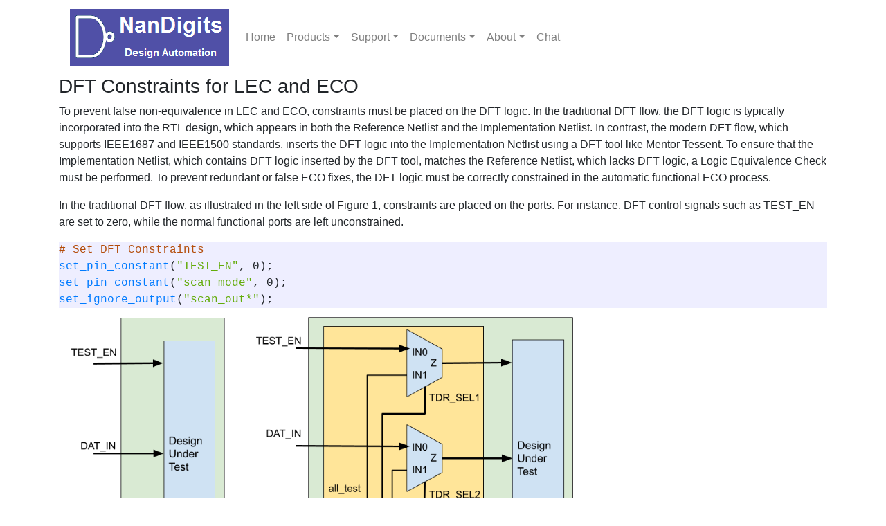

--- FILE ---
content_type: text/html; charset=UTF-8
request_url: https://www.nandigits.com/gof_display_doc.php?document_type=dft_constraints
body_size: 3366
content:

<!DOCTYPE html>
<html><head>
<meta charset='utf-8'>
<meta name="viewport" content="width=device-width, initial-scale=1.0">
<meta name='keywords' content='Netlist ECO, Functional ECO, LEC, Netlist Debug, Incremental Schematic' >
<meta name='description' content="DFT logic must be constrained to prevent false non-equivalence in LEC and unnecessary ECO fixes. In modern DFT flow, this is done using a DFT tool to insert logic into the Implementation Netlist, which is then checked against the Reference Netlist using a Logic Equivalence Check. Traditional DFT flow places constraints on ports.">
<title>DFT Constraints for Automatic Functional ECO and LEC</title>
<link rel='stylesheet' href='bootstrap/4.5.0/css/bootstrap.min.css'>
<link rel='stylesheet' type='text/css' href='css/styles_all.css?version=2'>
<script src='js/jquery-3.5.1.min.js'></script>
<script src='ajax/libs/popper.js/1.16.0/umd/popper.min.js'></script>
<script src='bootstrap/4.5.0/js/bootstrap.min.js'></script>
<style></style> <script type='text/javascript'></script>
</head>
<body>
	<!-- header -->
<div class="container">

    <!-------------------->
    <!-- nav for mobile -->
    <!-------------------->

    <div class="d-block d-sm-none">
	<div class="row" style="color: #5000e0; padding-top: 0.5em; padding-bottom: 0.5em;">
	    <div class="col-3 text-left"><a href="#mobilenavi" class="btn" data-toggle="collapse"><img src="image/menu.png"></a></div>
	    <div class="col-6 m-auto text-left"><a href="index.php">NanDigits</a></div>
	</div>
	
	<!-- mobile navi -->
	<div id="mobilenavi" class="collapse">
	    <nav class="navbar navbar-expand-sm navbar-light">	    
		<ul class="navbar-nav nav-pills mr-auto">
		    <li class="nav-item">
			<a class="nav-link" href="index.php">Home</a>
		    </li>
                  
		    <li class="nav-item dropdown">
			<a class="nav-link dropdown-toggle" data-toggle="dropdown" href="#">Products</a>
			<div class="dropdown-menu">
			    <a class="dropdown-item" href="gof_netlist_eco.php">GOF ECO</a>
			    <a class="dropdown-item" href="gof_display_doc.php?document_type=fusa">GOF Formal</a>
			    <a class="dropdown-item" href="gof_display_doc.php?document_type=gof_lec">GOF LEC</a>
			    <a class="dropdown-item" href="gvt_netlist_debug.php">GOF Debug</a>
			</div>
		    </li>
		    <li class="nav-item dropdown">
			<a class="nav-link dropdown-toggle" data-toggle="dropdown" href="#">Support</a>
			<div class="dropdown-menu">
			    <a class="dropdown-item" href="download.php">Download GOF</a>
			    <a class="dropdown-item" href="supports.php?type=license">Request License</a>
				</div>
		    </li>
		    <li class="nav-item  dropdown">
			<a class="nav-link dropdown-toggle" data-toggle="dropdown" href="#">Documents</a>
			   <div class="dropdown-menu">
                 <a class="dropdown-item" href='documents.php?type=gof&item=manual'>GOF User Manuals</a>
                  <a class="dropdown-item" href='apis_gof.htm'>GOF Script APIs</a>
                  <a class="dropdown-item" href='usage_gof.htm'>GOF Run Command</a>
                  <a class="dropdown-item" href='gof_usecases.php?type=all'>Use Cases</a>
                  <a class="dropdown-item" href='gof_video.php'>Video Demos</a>
 
				</div>
		    </li>
		    <li class="nav-item dropdown">
			<a class="nav-link dropdown-toggle" data-toggle="dropdown" href="#">About</a>
			<div class="dropdown-menu">
			    <a class="dropdown-item" href="aboutus.php">About Us</a>
			    <a class="dropdown-item" href="supports.php?type=all">Contact Us</a>
			    <a class="dropdown-item" href="what_people_say.htm">What People Say</a>
			    <a class="dropdown-item" href="whatsnew.htm">Release History</a>
			</div>
		    </li>
            <li class="nav-item">
			  <a class="nav-link" href="askbot.php">Chat</a>
	        </li>
		</ul>
	    </nav>
	</div>
    </div>

    <!-------------------------->
    <!-- nav for pad, desktop -->
    <!-------------------------->

    <div class="d-none d-sm-block">
	<nav class="navbar navbar-expand-sm navbar-light">
	    <!-- logo -->
	    <a class="navbar-brand" href="/index.php">
		<img src="image/nandigits.png">
	    </a>
	    
	    <!-- menu -->
	    <ul class="navbar-nav nav-pills mr-auto">
		<li class="nav-item">
		    <a class="nav-link" href="/index.php">Home</a>
		</li>
		<li class="nav-item dropdown">
		    <a class="nav-link dropdown-toggle" data-toggle="dropdown" href="#">Products</a>
		    <div class="dropdown-menu">
			    <a class="dropdown-item" href="/gof_netlist_eco.php">GOF ECO</a>
			    <a class="dropdown-item" href="gof_display_doc.php?document_type=fusa">GOF Formal</a>
			    <a class="dropdown-item" href="gof_display_doc.php?document_type=gof_lec">GOF LEC</a>
			    <a class="dropdown-item" href="gvt_netlist_debug.php">GOF Debug</a>
		    </div>
		</li>
		<li class="nav-item dropdown">
		    <a class="nav-link dropdown-toggle" data-toggle="dropdown" href="#">Support</a>
		    <div class="dropdown-menu">
			    <a class="dropdown-item" href="/download.php">Download GOF</a>
			    <a class="dropdown-item" href="/supports.php?type=license">Request License</a>
		    </div>
		</li>
     <li class="nav-item dropdown">
			<a class="nav-link dropdown-toggle" data-toggle="dropdown" href="#">Documents</a>
			   <div class="dropdown-menu">

                 <a class="dropdown-item" href='documents.php?type=gof&item=manual'>GOF User Manuals</a>
                  <a class="dropdown-item" href='apis_gof.htm'>GOF Script APIs</a>
                  <a class="dropdown-item" href='usage_gof.htm'>GOF Run Command</a>
                  <a class="dropdown-item" href='gof_usecases.php?type=all'>Use Cases</a>
                  <a class="dropdown-item" href='gof_video.php'>Video Demos</a>
 				</div>
		    </li>
		</li>
		<li class="nav-item dropdown">
		    <a class="nav-link dropdown-toggle" data-toggle="dropdown" href="#">About</a>
		    <div class="dropdown-menu">
			    <a class="dropdown-item" href="aboutus.php">About Us</a>
			<a class="dropdown-item" href="supports.php?type=all">Contact Us</a>
			<a class="dropdown-item" href="what_people_say.htm">What People Say</a>
		    <a class="dropdown-item" href="whatsnew.htm">Release History</a>
		    </div>
		</li>
        <li class="nav-item">
			<a class="nav-link" href="askbot.php">Chat</a>
	    </li>
        </ul>
	    
	    
	</nav>
    </div>
</div>
<div class='container text-left'>
<h3>DFT Constraints for LEC and ECO</h3>
<p>To prevent false non-equivalence in LEC and ECO, constraints must be placed on the DFT logic. In the traditional DFT flow, the DFT logic is typically incorporated into the RTL design, which appears in both the Reference Netlist and the Implementation Netlist. In contrast, the modern DFT flow, which supports IEEE1687 and IEEE1500 standards, inserts the DFT logic into the Implementation Netlist using a DFT tool like Mentor Tessent. To ensure that the Implementation Netlist, which contains DFT logic inserted by the DFT tool, matches the Reference Netlist, which lacks DFT logic, a Logic Equivalence Check must be performed. To prevent redundant or false ECO fixes, the DFT logic must be correctly constrained in the automatic functional ECO process.</p><p>In the traditional DFT flow, as illustrated in the left side of Figure 1, constraints are placed on the ports. For instance, DFT control signals such as TEST_EN are set to zero, while the normal functional ports are left unconstrained.</p><div class='gofscript'>
<span style='color:#b34c0a'># Set DFT Constraints</span></br>
<a class='n' href='gof_manual.php#___set_pin_constant'>set_pin_constant</a>(<span style='color:#63ac0a'>"TEST_EN"</span>, 0); </br>
<a class='n' href='gof_manual.php#___set_pin_constant'>set_pin_constant</a>(<span style='color:#63ac0a'>"scan_mode"</span>, 0); </br>
<a class='n' href='gof_manual.php#___set_ignore_output'>set_ignore_output</a>(<span style='color:#63ac0a'>"scan_out*"</span>);  </br>

</div>
<div><img class='img-fluid' src='./tp_image/gofdoc/dft_constrain_lec.png' style='width:800px' /></div>
<p><b>Figure 1: DFT Constraints in Automatic Functional ECO</b></p>
<p>In the modern DFT flow, these inserted DFT logic by the DFT tool as shown in the right side of Figure 1 should be constrained to be in inactive state. The control signals driven by TDR registers should be constrained to zeros.</p>
<p>GOF provides several APIs to constrain the DFT logic, set_ignore_output, set_pin_constant and set_net_constant. The API set_net_constant can be used to constrain the TDR registers signals. Since TDR registers are not ports, so they have be treated as nets.</p>
<div class='gofscript'>
<span style='color:#b34c0a'># Set DFT Constraints for the modern DFT flow</span></br>
<a class='n' href='gof_manual.php#___set_pin_constant'>set_pin_constant</a>(<span style='color:#63ac0a'>"TEST_EN"</span>, 0); </br>
<a class='n' href='gof_manual.php#___set_pin_constant'>set_pin_constant</a>(<span style='color:#63ac0a'>"scan_mode"</span>, 0); </br>
<a class='n' href='gof_manual.php#___set_ignore_output'>set_ignore_output</a>(<span style='color:#63ac0a'>"scan_out*"</span>);  </br>
<span style='background-color:yellow'><a class='n' href='gof_manual.php#___set_net_constant'>set_net_constant</a>(<span style='color:#63ac0a'>"TDR_SEL0"</span>, 0, <span style='color:#63ac0a'>"-imp"</span>); <span style='color:#b34c0a'># TDR register net only exists in Implementation Netlist</span></span></br>
<a class='n' href='gof_manual.php#___set_net_constant'>set_net_constant</a>(<span style='color:#63ac0a'>"TDR_SEL1"</span>, 0, <span style='color:#63ac0a'>"-imp"</span>); </br>
<a class='n' href='gof_manual.php#___set_net_constant'>set_net_constant</a>(<span style='color:#63ac0a'>"all_test"</span>, 0, <span style='color:#63ac0a'>"-imp"</span>); </br>
<span style='color:#b34c0a'># For memories that have pins directly controlled by TDRs</span></br>
<a class='n' href='gof_manual.php#___set_ignore_pin'>set_ignore_pin</a>(<span style='color:#63ac0a'>"TSMC_MEM_256X29/TCEN*"</span>);</br>

</div>
<p></p>
<p>The full script with constraints on the traditional DFT flow is shown below:</p><div class='gofscript'>
<span style='color:#b34c0a'># GOF ECO script, run_example_exclude_test_logic.pl</span></br>
<span style='color:#b34c0a'># The SOC_TOP design should have scan insertion test logic excluded in ECO. </span></br>
<span style='color:#b34c0a'># The scan out bus pin has naming of scan_out[199:0] and API set_ignore_output can be used to exclude LEC check on scan_out in ECO.</span></br>
<span style='color:#b34c0a'># And TEST_EN and scan_mode are two scan set up signals which can be forced to zeros by API set_pin_constant.</span></br>
use strict;</br>
<a class='n' href='gof_manual.php#___undo_eco'>undo_eco</a>;<span style='color:#b34c0a'># Discard previous ECO operations</span></br>
<a class='n' href='gof_manual.php#___setup_eco'>setup_eco</a>(<span style='color:#63ac0a'>"eco_example"</span>);<span style='color:#b34c0a'># Setup ECO name</span></br>
<a class='n' href='gof_manual.php#___read_library'>read_library</a>(<span style='color:#63ac0a'>"tsmc.lib"</span>);<span style='color:#b34c0a'># Read in standard library</span></br>
<a class='n' href='gof_manual.php#___read_svf'>read_svf</a>(<span style='color:#63ac0a'>"-ref"</span>, <span style='color:#63ac0a'>"reference.svf.txt"</span>);       <span style='color:#b34c0a'># Optional, must be loaded before read_design, must be in text format</span></br>
<a class='n' href='gof_manual.php#___read_svf'>read_svf</a>(<span style='color:#63ac0a'>"-imp"</span>, <span style='color:#63ac0a'>"implementation.svf.txt"</span>);  <span style='color:#b34c0a'># Optional, must be loaded before read_design, must be in text format</span></br>
<a class='n' href='gof_manual.php#___read_design'>read_design</a>(<span style='color:#63ac0a'>"-ref"</span>, <span style='color:#63ac0a'>"reference.gv"</span>);<span style='color:#b34c0a'># Read in Reference Netlist</span></br>
<a class='n' href='gof_manual.php#___read_design'>read_design</a>(<span style='color:#63ac0a'>"-imp"</span>, <span style='color:#63ac0a'>"implementation.gv"</span>);<span style='color:#b34c0a'># Read in Implementation Netlist Which is under ECO</span></br>
<a class='n' href='gof_manual.php#___set_top'>set_top</a>(<span style='color:#63ac0a'>"SOC_TOP"</span>); <span style='color:#b34c0a'># Set the top to&nbsp;the most top module SOC_TOP</span></br>
<a class='n' href='gof_manual.php#___set_ignore_output'>set_ignore_output</a>(<span style='color:#63ac0a'>"scan_out*"</span>);  </br>
<a class='n' href='gof_manual.php#___set_pin_constant'>set_pin_constant</a>(<span style='color:#63ac0a'>"TEST_EN"</span>, 0); </br>
<a class='n' href='gof_manual.php#___set_pin_constant'>set_pin_constant</a>(<span style='color:#63ac0a'>"scan_mode"</span>, 0); </br>
<a class='n' href='gof_manual.php#___fix_design'>fix_design</a>;</br>
<a class='n' href='gof_manual.php#___save_session'>save_session</a>(<span style='color:#63ac0a'>"current_eco_name"</span>); <span style='color:#b34c0a'># Save a session for future restoration</span></br>
<a class='n' href='gof_manual.php#___report_eco'>report_eco</a>(); <span style='color:#b34c0a'># ECO report</span></br>
<a class='n' href='gof_manual.php#___check_design'>check_design</a>(<span style='color:#63ac0a'>"-eco"</span>);<span style='color:#b34c0a'># Check if the ECO causes any issue, like floating</span></br>
<a class='n' href='gof_manual.php#___write_verilog'>write_verilog</a>(<span style='color:#63ac0a'>"eco_verilog.v"</span>);<span style='color:#b34c0a'># Write out ECO result in Verilog</span></br>
exit;<span style='color:#b34c0a'># Exit when the ECO is done, comment it out to go to interactive mode when 'GOF &gt;' appears</span></br>

</div>
<p></p>
<p>The full script with constraints on the modern DFT flow is shown below: </p><div class='gofscript'>
<span style='color:#b34c0a'># GOF ECO script, dft_constraints_on_inserted_test_logic.pl</span></br>
<span style='color:#b34c0a'># set_net_constant is used to constrain TDR register nets to zeros</span></br>
use strict;</br>
<a class='n' href='gof_manual.php#___undo_eco'>undo_eco</a>;<span style='color:#b34c0a'># Discard previous ECO operations</span></br>
<a class='n' href='gof_manual.php#___setup_eco'>setup_eco</a>(<span style='color:#63ac0a'>"eco_example"</span>);<span style='color:#b34c0a'># Setup ECO name</span></br>
<a class='n' href='gof_manual.php#___read_library'>read_library</a>(<span style='color:#63ac0a'>"tsmc.lib"</span>);<span style='color:#b34c0a'># Read in standard library</span></br>
<a class='n' href='gof_manual.php#___read_svf'>read_svf</a>(<span style='color:#63ac0a'>"-ref"</span>, <span style='color:#63ac0a'>"reference.svf.txt"</span>);       <span style='color:#b34c0a'># Optional, must be loaded before read_design, must be in text format</span></br>
<a class='n' href='gof_manual.php#___read_svf'>read_svf</a>(<span style='color:#63ac0a'>"-imp"</span>, <span style='color:#63ac0a'>"implementation.svf.txt"</span>);  <span style='color:#b34c0a'># Optional, must be loaded before read_design, must be in text format</span></br>
<a class='n' href='gof_manual.php#___read_design'>read_design</a>(<span style='color:#63ac0a'>"-ref"</span>, <span style='color:#63ac0a'>"reference.gv"</span>);<span style='color:#b34c0a'># Read in Reference Netlist</span></br>
<a class='n' href='gof_manual.php#___read_design'>read_design</a>(<span style='color:#63ac0a'>"-imp"</span>, <span style='color:#63ac0a'>"implementation.gv"</span>);<span style='color:#b34c0a'># Read in Implementation Netlist Which is under ECO</span></br>
<a class='n' href='gof_manual.php#___set_top'>set_top</a>(<span style='color:#63ac0a'>"SOC_TOP"</span>); <span style='color:#b34c0a'># Set the top to&nbsp;the most top module SOC_TOP</span></br>
<a class='n' href='gof_manual.php#___set_ignore_output'>set_ignore_output</a>(<span style='color:#63ac0a'>"scan_out*"</span>);  </br>
<a class='n' href='gof_manual.php#___set_pin_constant'>set_pin_constant</a>(<span style='color:#63ac0a'>"TEST_EN"</span>, 0); </br>
<a class='n' href='gof_manual.php#___set_pin_constant'>set_pin_constant</a>(<span style='color:#63ac0a'>"scan_mode"</span>, 0); </br>
<span style='background-color:yellow'><a class='n' href='gof_manual.php#___set_net_constant'>set_net_constant</a>(<span style='color:#63ac0a'>"TDR_SEL0"</span>, 0, <span style='color:#63ac0a'>"-imp"</span>); <span style='color:#b34c0a'># TDR register net only exists in Implementation Netlist</span></span></br>
<a class='n' href='gof_manual.php#___set_net_constant'>set_net_constant</a>(<span style='color:#63ac0a'>"TDR_SEL1"</span>, 0, <span style='color:#63ac0a'>"-imp"</span>); </br>
<a class='n' href='gof_manual.php#___set_net_constant'>set_net_constant</a>(<span style='color:#63ac0a'>"all_test"</span>, 0, <span style='color:#63ac0a'>"-imp"</span>); </br>
<a class='n' href='gof_manual.php#___fix_design'>fix_design</a>;</br>
<a class='n' href='gof_manual.php#___save_session'>save_session</a>(<span style='color:#63ac0a'>"current_eco_name"</span>); <span style='color:#b34c0a'># Save a session for future restoration</span></br>
<a class='n' href='gof_manual.php#___report_eco'>report_eco</a>(); <span style='color:#b34c0a'># ECO report</span></br>
<a class='n' href='gof_manual.php#___check_design'>check_design</a>(<span style='color:#63ac0a'>"-eco"</span>);<span style='color:#b34c0a'># Check if the ECO causes any issue, like floating</span></br>
<a class='n' href='gof_manual.php#___write_verilog'>write_verilog</a>(<span style='color:#63ac0a'>"eco_verilog.v"</span>);<span style='color:#b34c0a'># Write out ECO result in Verilog</span></br>
exit;<span style='color:#b34c0a'># Exit when the ECO is done, comment it out to go to interactive mode when 'GOF &gt;' appears</span></br>

</div>
<p></p>
<p>Check <a href='gof_manual.php#-dft-constraints'>DFT Constraints</a> on User Manual for detail </p>
</div>
<div class='small text-center' style='color:white; background-color:#7171a2;'>
	    <br>
Follow us: <a target='_blank' href='https://www.linkedin.com/company/nandigits-design-automation'><img src='linkedin.png' style='border:none; height:20px; width:20px' /></a> <a target='_blank' href='https://twitter.com/NanDigits'><img src='twitter.png' style='border:none; height:20px; width:20px' /></a> <a target='_blank' href='https://www.youtube.com/channel/UCwnyK_fWa8aNiuIaZRH28WA'><img src='youtube.png' style='border:none; height:20px; width:20px' /></a>
	    <br>
	    &copy; 2026 NanDigits Design Automation. All rights reserved.<br>
	    <br>
	</div>
</body>
</html>




--- FILE ---
content_type: text/css
request_url: https://www.nandigits.com/css/styles_all.css?version=2
body_size: 223
content:
div.paylicense{
    background-color: #eeeeee;
}
div.paylicenseLeft{
    margin-top: 50px;
    margin-left: 50px;
}

div.gofscript{
    font-family: "Courier New";
    background-color: #eeeeff;
}

.phytoc {
    list-style-type: none;
}
.phytoc ol{
    list-style-type: none;
}
.white_a {
    color: white; 
}
.infield {
    height: 35px;
    font: normal 18px Arial, Helvetica;
    padding: 2px 14px 6px 8px;
    background-color: #ffffff;
    margin: 25px 5px;
}
.radio_label {
    display: inline-block;
    margin: 0px;
    padding: 10px;
    cursor: pointer;
    background-color: #dddddd;
    border-radius: 5px;
    transition: background-color 0.3s;
}

.radio_label hover {
    background-color: #cccccc;
}
